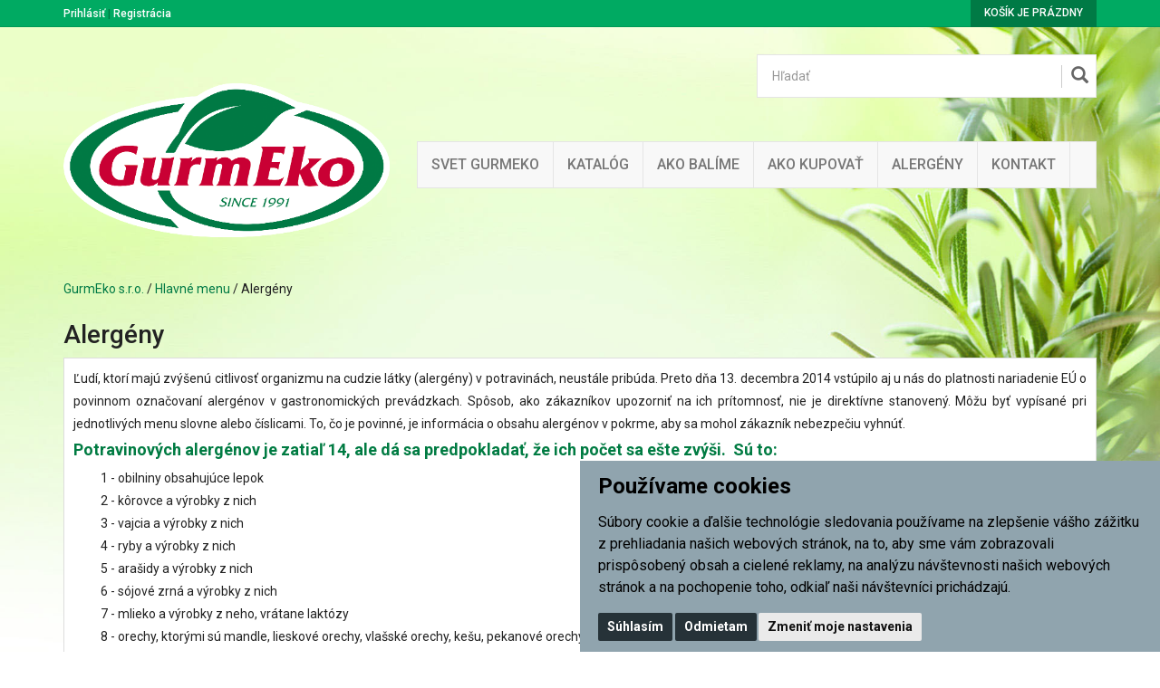

--- FILE ---
content_type: text/html; charset=utf-8
request_url: https://dobrekoreniny.sk/s24251-alergeny
body_size: 4720
content:

<!DOCTYPE html>

<html prefix="og: http://ogp.me/ns# product: http://ogp.me/ns/product# http://ogp.me/ns/fb# article: http://ogp.me/ns/article#" >

<head>
    

<meta http-equiv="Content-Type" content="text/html; charset=utf-8">
<meta name="description" content="Internetový obchod">
<meta name="keywords" content="obchod, shop, eshop, e-shop, internetovy, prodej, nakup, nakupovani, online, on-line, zbozi, katalog">
<meta name="author" content="PC HELP, a.s.; (+http://www.pchelp.cz)">



<link rel="shortcut icon" href="/favicon.ico">

<title>Alergény | GurmEko s.r.o.</title>

<meta name="viewport" content="width=device-width, initial-scale=1.0">

<script src="/static/_user/style/js/jquery-1.11.1.min.js"></script>
<script src="/static/_user/style/js/bootstrap.min.js"></script>
<script src="/static/_user/style/js/custom.js"></script>
<link href="/static/_user/style/css/bootstrap.min.css" rel="stylesheet" type="text/css">
<link href="/static/_user/style/css/custom.css" rel="stylesheet">
<link href="/static/_user/style/css/awesome-bootstrap-checkbox.css" rel="stylesheet">
<link href="/static/_user/style/css/magnific-popup.css" rel="stylesheet">

<link rel="stylesheet" type="text/css" href="/static/_user/style/less/gurmeko.css" />


<link rel="stylesheet" href="/static/_user/style/css/font-awesome.min.css">


<link rel="stylesheet" href="/static/_user/style/css/nouislider.min.css">
<script src="/static/_user/style/js/nouislider.min.js"></script>

<script src="/static/_user/style/js/magnific-popup-1.1.0.js"></script>



    



<meta property="og:title" content="Alergény | GurmEko s.r.o." />
<meta property="og:locale" content="cs_cz" />
<meta property="og:site_name" content="GurmEko s.r.o." />


        <meta property="og:type"  content="article" />
        <meta property="og:description" content="" />
        <meta property="og:url" content="http://www.dobrekoreniny.sk/s24251-alergeny" />
            <meta property="og:image" content="http://www.dobrekoreniny.sk/static/_user/uploads/bloky/gurmeko-2015-podpis.639zq.png" />

</head>

<body>

    

    <script type="text/plain" cookie-consent='tracking'>
        (function(i,s,o,g,r,a,m){i['GoogleAnalyticsObject']=r;i[r]=i[r]||function(){
        (i[r].q=i[r].q||[]).push(arguments)},i[r].l=1*new Date();a=s.createElement(o),
        m=s.getElementsByTagName(o)[0];a.async=1;a.src=g;m.parentNode.insertBefore(a,m)
        })(window,document,'script','//www.google-analytics.com/analytics.js','ga');
        ga('create', 'UA-148745215-2', 'auto');
        ga('send', 'pageview');
    </script>




    

    

<header>
    <div class="top-bar">
        <div class="container">
            <div class="row">
                <div class="col-xs-6">
                    


    <div class="login-panel">
        <a href="/ucet">Prihlásiť</a> | <a href="/registrace">Registrácia</a>
    </div>


                </div>
                <div class="col-xs-6">
                    

<div class="cart-panel">
        <a href="#" id="cart" role="button" class="btn btn-cart">
            Košík je prázdny
        </a>
</div>
                </div>
            </div>
        </div>
    </div>
    


    <div class="header-area header-area-v1">
        <div class="container">
            <div class="row">
                <div class="col-md-4">
                    

<div class="logo">
        <a href="/">
        <img src="/static/_user/uploads/bloky/gurmeko-2015-podpis.639zq.png" style="border: none" />
        </a>
</div>
                </div>
                <div class="col-md-8">
                    





<script>
    $(document).ready(function() {
        var old_qser;
        var view_ihledej = true;
        $('#q').keyup(function(e) {
            if (e.keyCode == 27) {view_ihledej = false}
            if (view_ihledej == true) {
                qlen = $('#q').val().length;
                qser = $('#q').serialize();
                if (old_qser != qser) {
                    if (qlen > 1) {
                        $('#ivyhledavani').load('/ivyhledavani?'+qser);
                    }
                    else {
                        $('#ivyhledavani').html('');
                    }
                    old_qser = qser;
                }
            }
            else {
                $('#ivyhledavani').html('');
            }
        });    
    });    
</script>

<div id="custom-search-input-wrap">
    <div id="custom-search-input">
        <form action="/kroot-eshop" method="get">
            <div class="input-group col-md-12">
                <!-- Hľadať: --><input type="text" id="q" name="q" autocomplete="off" class="form-control input-lg" placeholder="Hľadať">
                <span class="input-group-btn">
                    <button class="btn btn-info btn-lg" type="submit">
                        <i class="glyphicon glyphicon-search"></i>
                    </button>
                </span>
                <div id="ivyhledavani"></div>
            </div>
        </form>
    </div>
</div>

                    



<div class="main-menu">
    <!-- Navigace -->
    <nav class="navbar navbar-default">
        <!-- Brand and toggle get grouped for better mobile display -->
        <div class="navbar-header">
          <button type="button" class="navbar-toggle collapsed" data-toggle="collapse" data-target="#bs-example-navbar-collapse-1" aria-expanded="false">
            <span class="sr-only">Toggle navigation</span>
            <span class="icon-bar"></span>
            <span class="icon-bar"></span>
            <span class="icon-bar"></span>
          </button>
        </div>

        <!-- Collect the nav links, forms, and other content for toggling -->
        <div class="collapse navbar-collapse" id="bs-example-navbar-collapse-1">
            <ul class="nav navbar-nav">

                    
                    
                        <li>
                            
                            <a href="/s24271-vitajte-vo-svete-gurmeko" >Svet Gurmeko</a>
                        </li>
                    
   
                    
                    
                        <li>
                            
                            <a href="/kroot-eshop" >KATALÓG</a>
                        </li>
                    
   
                    
                    
                        <li>
                            
                            <a href="/s41301-ako-balime-nase-produkty" >Ako balíme</a>
                        </li>
                    
   
                    
                    
                        <li>
                            
                            <a href="/s3801-ako-na-nasom-e-shope-nakupovat" >Ako kupovať</a>
                        </li>
                    
   
                    
                    
                        <li>
                            
                            <a href="/s24251-alergeny" >ALERGÉNY</a>
                        </li>
                    
   
                    
                    
                        <li>
                            
                            <a href="/s99-kontakt" >Kontakt</a>
                        </li>
                    
   
            </ul>
        </div><!-- /.navbar-collapse -->
    </nav>
</div>


                </div>
            </div>
        </div>
    </div>
</header>

    

    <div class="container">
        <div class="row">
            <div class="col-sm-12">
                <div class="breadcrumbs">
                    <a href="/">GurmEko s.r.o.</a> / <a href="/m109-hlavne-menu">Hlavné menu</a> / Alergény
                </div>
            </div>
        </div>
    </div>


    <div class="container">
        


<section class="spage">
    <h1>Alergény</h1>
    <table id="table10" border="0" width="100%">
<tbody>
<tr>
<td style="background-color: #ffffff;">
<p style="text-align: justify; margin-top: 0px; margin-bottom: 0px;">Ľudí, ktorí majú zvýšenú citlivosť organizmu na cudzie látky (alergény) v potravinách, neustále pribúda. Preto dňa 13. decembra 2014 vstúpilo aj u nás do platnosti nariadenie EÚ o povinnom označovaní alergénov v gastronomických prevádzkach. Spôsob, ako zákazníkov upozorniť na ich prítomnosť, nie je direktívne stanovený. Môžu byť vypísané pri jednotlivých menu slovne alebo číslicami. To, čo je povinné, je informácia o obsahu alergénov v pokrme, aby sa mohol zákazník nebezpečiu vyhnúť. </p>
<h3><span style="color: #007b42;"><strong>Potravinových alergénov je zatiaľ 14, ale dá sa predpokladať, že ich počet sa ešte zvýši.  Sú to:</strong></span></h3>
<p style="padding-left: 30px; margin-top: 0px; margin-bottom: 0px;">1 - obilniny obsahujúce lepok</p>
<p style="padding-left: 30px; margin-top: 0px; margin-bottom: 0px;">2 - kôrovce a výrobky z nich</p>
<p style="padding-left: 30px; margin-top: 0px; margin-bottom: 0px;">3 - vajcia a výrobky z nich</p>
<p style="padding-left: 30px; margin-top: 0px; margin-bottom: 0px;">4 - ryby a výrobky z nich</p>
<p style="padding-left: 30px; margin-top: 0px; margin-bottom: 0px;">5 - arašidy a výrobky z nich</p>
<p style="padding-left: 30px; margin-top: 0px; margin-bottom: 0px;">6 - sójové zrná a výrobky z nich</p>
<p style="padding-left: 30px; margin-top: 0px; margin-bottom: 0px;">7 - mlieko a výrobky z neho, vrátane laktózy</p>
<p style="padding-left: 30px; margin-top: 0px; margin-bottom: 0px;">8 - orechy, ktorými sú mandle, lieskové orechy, vlašské orechy, kešu, pekanové orechy, para orechy, pistácie, makadamové orechy a  queenslandské orechy a výrobky z nich</p>
<p style="padding-left: 30px; margin-top: 0px; margin-bottom: 0px;">9 - zeler a výrobky z neho</p>
<p style="padding-left: 30px; margin-top: 0px; margin-bottom: 0px;">10 - horčica a výrobky z nej</p>
<p style="padding-left: 30px; margin-top: 0px; margin-bottom: 0px;">11 - sezamové semená a výrobky z nich</p>
<p style="padding-left: 30px; margin-top: 0px; margin-bottom: 0px;">12 - oxid siričitý a siričitany v koncentráciách vyšších ako 10 mg/kg alebo 10 mg/l</p>
<p style="padding-left: 30px; margin-top: 0px; margin-bottom: 0px;">13 - vlčí bôb a výrobky z neho</p>
<p style="padding-left: 30px; margin-top: 0px; margin-bottom: 0px;">14 - mäkkýše a výrobky z nich </p>
</td>
</tr>
</tbody>
</table>
<div> </div>
<table id="table18" border="0" width="100%" bgcolor="#ffffff">
<tbody>
<tr>
<td style="background-color: #ffffff;">
<h3><span style="color: #007b42;">V  roku 2014 sme uvedli na trh ucelený rad koreninových zmesí a marinád "ČISTÁ LÍNIA" pre vyznávačov zdravej a modernej gastronómie.</span></h3>
<div>
<div>
<p style="margin-top: 0px; margin-bottom: 0px;">Najširší sortiment moderných koreninových prípravkov na trhu pre vyznávačov zdravej kuchyne. </p>
</div>
<div>
<p style="padding-left: 30px; margin-top: 0px; margin-bottom: 0px;">· žiadny alebo nízky obsah soli</p>
</div>
<div style="padding-left: 30px;">
<p style="margin-top: 0px; margin-bottom: 0px;">· nepridávame glutamát sodný alebo iné zvýrazňovače chute</p>
</div>
<div>
<p style="padding-left: 30px; margin-top: 0px; margin-bottom: 0px;">· nepoužívame žiadne prídavné látky tzv. „Éčka"</p>
</div>
<div style="padding-left: 30px;">
<p style="margin-top: 0px; margin-bottom: 0px;">· neobsahuje žiadne alergény, na ktoré je potrebné upozorniť koncového spotrebiteľa (lepok, laktóza, horčica, sezam…)</p>
</div>
</div>
<div> </div>
<div>
<p style="margin-top: 0px; margin-bottom: 0px;">Čistá línia zahŕňa v súčasnej dobe 32 koreninových zmesí.</p>
<p style="margin-top: 0px; margin-bottom: 0px;">Pre ľahšiu orientáciu sú všetky naše produkty z tohto radu označené v názve slovným spojením – „ČISTÁ LÍNIA“ a produkty firemnou značkou.</p>
</div>
</td>
</tr>
</tbody>
</table>
<div> </div>
<div><a href="../k64-koreninove-zmesi-cista-liinia"><img src="../static/_user/images/SK-cista-linie.jpg" alt="" width="1200" height="400" /></a></div>
</section>

        


    </div>

    

<section class="footer-widgets">
    <div class="container">
        <div class="row">
            
            <div class="col-sm-4">
                


<div class="footer-menu footer-widget">
        <h3>O spoločnosti</h3>
    <ul>
            
            <li>
                
                <a href="/s79-o-nas" >O nás</a>
            </li>
            
            <li>
                
                <a href="/s41851-nasi-zakaznici" >Naši zákazníci</a>
            </li>
            
            <li>
                
                <a href="/s89-obchodne-podmienky" >Obchodné podmienky</a>
            </li>
            
            <li>
                
                <a href="/s99-kontakt" >Kontakty</a>
            </li>
            
            <li>
                
                <a href="/s2142351-ochrana-osobnych-udajov" >Ochrana osobných údajov</a>
            </li>
    </ul>
</div>

                    <div class="footer-menu footer-widget">
                        <ul>
                            <li><a href="#" id="open_preferences_center">Zmeniť nastavenia využitia cookies</a></li>
                        </ul>
                    </div>                         
            </div>
            
            <div class="col-sm-4">
            </div>
            
            <div class="col-sm-4">					
                <div class="footer-newsletter footer-widget">
                    <h3>Newsletter</h3>    
                    <p>Odoberajte novinky emailom</p>
                        
                    <form action="/email_prihlasit" method="post">    
                        <div class="input-group">
                            <span class="input-group-addon" id="basic-addon1"><i class="glyphicon glyphicon-envelope"></i></span>
                            <input type="email" name="email" class="form-control" placeholder="Zadajte váš e-mail" aria-describedby="basic-addon1">
                        </div>
                        <button type="submit" class="btn btn-price">Odoberať</button>
                    </form>
                </div>
            </div>
        </div>
    </div>
</section>



<footer>
    <div class="container">
        <div class="row">
            <div class="col-lg-12">
                <p>&copy; GurmEko s.r.o. | Prevádzkované na systéme <a href="http://www.majorshop.cz/" title="MajorShop v3.55.0">MajorShop</a></p>
            </div>
        </div>
    </div>
</footer>

    




    <link rel="stylesheet" type="text/css" href="/static/_user/style/css/cookie-consent-majorshop.css">
    <script type="text/javascript" src="/static/_user/style/js/cookie-consent-majorshop.js" charset="UTF-8"></script>
    <script type="text/javascript" charset="UTF-8">
        document.addEventListener('DOMContentLoaded', function () {
            cookieconsent.run({"notice_banner_type":"simple","consent_type":"express","palette":"dark","language":"sk","page_load_consent_levels":["strictly-necessary"],"notice_banner_reject_button_hide":false,"preferences_center_close_button_hide":false,"website_name":"GurmEko s.r.o.","website_privacy_policy_url":"/s2142351-ochrana-osobnych-udajov"});
        });
    </script>


</body>

</html>

